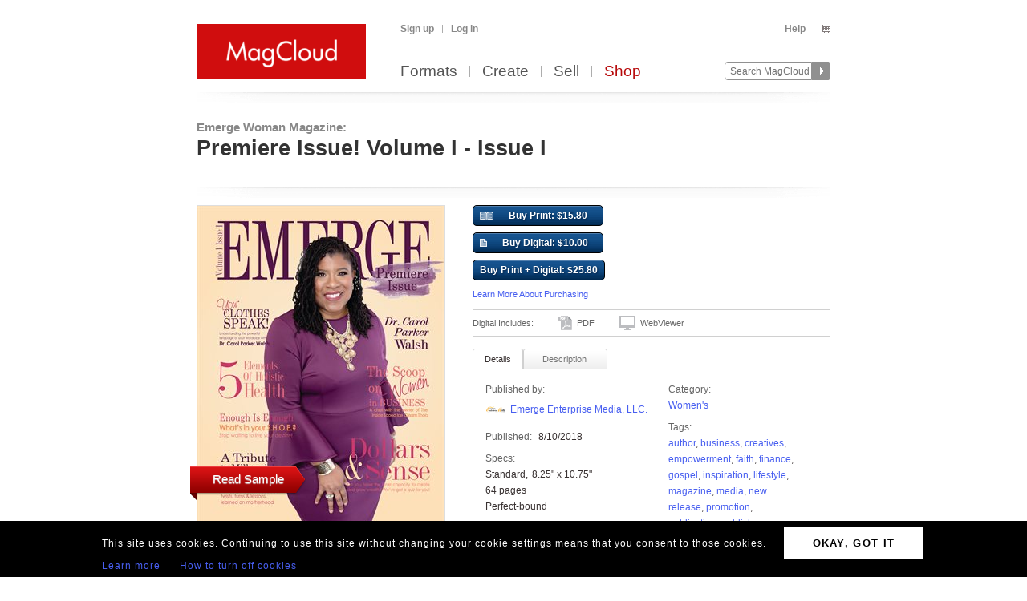

--- FILE ---
content_type: text/html; charset=utf-8
request_url: https://www.magcloud.com/browse/issue/1488890
body_size: 17667
content:

<!DOCTYPE html>
<html xml:lang="en-US" xmlns="http://www.w3.org/1999/xhtml" xmlns:fb="http://ogp.me/ns/fb#">
  <head id="head" runat="server">
  

    <title>Emerge Woman Magazin... | Premiere Issue! Volume I - Issue I | MagCloud</title>
	<meta http-equiv="X-UA-Compatible" content="IE=11" />
    

<meta content='text/html; charset=utf-8' http-equiv='Content-Type' />
<meta content='false' http-equiv='imagetoolbar' />
<meta content='true' name='MSSmartTagsPreventParsing' />
<meta name="google-site-verification" content="q_LTD9HqDWeDrZqzQBNo-LkcsVyTTzq5D94C90KVBZU" />
<meta name="msvalidate.01" content="00DB7368256687F09E8D5A198C788AE9" />

<meta name="title" content='Emerge Woman Magazin... | Premiere Issue! Volume I - Issue I | MagCloud' />
<meta name="description" content="Emerge Enterprise Media Announces Official Debut of Emerge Woman Magazine!

Our new magazine offers women everywhere a publication designed to empower and inspire. Emerge Woman Magazine will help propel women into the fullness of their potential and who they are created to be.



***Be sure to click on PREVIEW beneath &quot;Read Sample.&quot;" />

    <link rel="canonical" href="https://www.magcloud.com/browse/issue/1488890">


    <link rel="stylesheet" href="https://use.typekit.net/xyc3bss.css">

      <script type="text/javascript">
        var pattern = "://magcloud.com";
        if (window.location.href.indexOf(pattern) > 0) {
          var redirectUrl = window.location.href.replace(pattern, "://www.magcloud.com");
          window.location.href = redirectUrl;
        }
      </script>

    <!-- Google tag (gtag.js) -->
<script async src="https://www.googletagmanager.com/gtag/js?id=G-TKC76TC6QD"></script>
<script>
    window.dataLayer = window.dataLayer || [];
    function gtag() { dataLayer.push(arguments); }
    gtag('js', new Date());

    gtag('config', 'G-TKC76TC6QD');
gtag('event', "OTP_LandingPage"),{"OTP_LandingPage": "|browse|issue|1488890"};
</script>


      <script src="/node_modules/jquery/dist/jquery.js?__v=10950343016" type="text/javascript"></script>


      <script src="/resource/gettext.js?__c=en-US&__v=10950343016" type="text/javascript"></script>
      
      <script src="/js/libs/underscore-min.js?__v=10950343016" type="text/javascript"></script>
      
      <script src="/js/libs/modernizr-1.7.min.js?__v=10950343016" type="text/javascript"></script>
      

      <link href='/favicon.ico' rel='shortcut icon' type='image/x-icon' />
      <link href='/touchicon.png' rel='apple-touch-icon' type='image/x-icon' />

      
            <link rel="alternate" type="application/rss+xml" title="Recent Publications" href="/feed/getrecentpublicationissues?publicationId=1488895" />
        
        <script type="text/javascript">var __d = new Date(); $.post("https://www.magcloud.com/account/settimezoneoffsetajax", { offset: __d.getTimezoneOffset() * -1 });</script>
      
    <base href="https://www.magcloud.com/" />


<script type="text/javascript">
  $(document).ready(function () {
    
      if ($MC.GoogleAnalytics !== undefined) {
          $MC.GoogleAnalytics.init('');
      }
  });
</script>

    

    
  <link rel="stylesheet" type="text/css" media="screen, projection" href="/resource/10950343016/css?%2fcss%2freset.css+%2fcss%2fcore.css+%2fcss%2ficons.css+%2fcss%2fjsDatepicker.css+%2fcss%2ftour.css+%2fcss%2fShared%2fModules%2fEmailSignup.css+%2fcss%2fShared%2fbannerModal.css+%2fcss%2fsimpleIssueList.css+%2fcss%2fjqModal_Custom.css+%2fcss%2fSubscribe%2fPublication.css+%2fjs%2fjquery%2fjquery.mCustomScrollbar.css+%2fcss%2fDownloads%2fembed.css+%2fcss%2fShared%2fsocialMediaBadges.css+%2fcss%2fShared%2fcommentsWidget.css" />
  
  <link rel="stylesheet" type="text/css" media="print" href="/resource/10950343016/css?%2fcss%2fprint.css" />
  
<script type="text/javascript" src="/resource/10950343016/js?%2fjs%2fbrowserDetect.js+%2fjs%2fCore%2fpupa.js+%2fjs%2fCore%2fflashMessage.js+%2fjs%2fCore%2fg.js+%2fjs%2fCore%2fcallbacks.js+%2fjs%2fShared%2fdialog.js+%2fjs%2fShared%2fflyout.js+%2fjs%2ftour.js+%2fnode_modules%2fjquery-ui-dist%2fjquery-ui.min.js+%2fjs%2fjquery%2fjqmodal.js+%2fjs%2fjquery%2fjquery.mousewheel.js+%2fjs%2fsimpleIssueList.js+%2fjs%2fjquery%2fjquery.mcpager.js+%2fjs%2fjquery%2fjquery.jqote2.min.js+%2fjs%2fsubscribe%2fpreviewer.js+%2fjs%2fsubscribe%2fissue.js+%2fjs%2fcart%2faddToLibrary.js+%2fjs%2fjquery%2fjquery.fullscreen.js+%2fjs%2fjquery%2fjquery.mCustomScrollbar.js+%2fjs%2fDownloads%2fWebviewer%2fembed.js+%2fjs%2fShared%2ftabbed.js+%2fjs%2fSubscribe%2fappDetection.js+%2fjs%2fShared%2fissueLink.js"></script>


<script>
    $MC.assemblyVersion = '10950343016';
</script>
    


<!--[if IE]>
  <script type="text/javascript" src="/js/ieCss.js?__v=10950343016"></script>
  <script type="text/javascript">
    var ieCssUrl = "/css/ie.css?__v=10950343016";
    var ie9CssUrl = "/css/ie9.css?__v=10950343016";
    var selectivizrUrl = "/js/selectivizr.js?__v=10950343016";
    $MC.IE.init(ieCssUrl, ie9CssUrl, selectivizrUrl);
  </script>
<![endif]-->

<!-- Firefox -->
<style type="text/css">
  @-moz-document url-prefix() {
    /* button.mc-button {
      padding-top: 6px;
      padding-bottom: 6px;
    }
    button.mc-button.mini {
      padding-top: 4px;
      padding-bottom: 4px;
    } */
    .module.video .content {
      height: 315px;
      outline: 0;
    }
  }
</style>

    
  <script src="/js/core/st.js"></script> 
  


<meta property="fb:app_id" content="421593647888306" />
<meta property="og:url" content="https://www.magcloud.com/browse/issue/1488890" />
<meta property="og:site_name" content="MagCloud" />
<meta property="og:title" content="Premiere Issue! Volume I - Issue I" />
<meta property="og:description" content="Emerge Enterprise Media Announces Official Debut of Emerge Woman Magazine!

Our new magazine offers women everywhere a publication designed to empower and inspire. Emerge Woman Magazine will help propel women into the fullness of their potential and who they are created to be.



***Be sure to click on PREVIEW beneath &amp;quot;Read Sample.&amp;quot;" />
<meta property="og:type" content="product" />
  <meta property="og:image" content="https://s3.amazonaws.com/storage3.magcloud.com/image/bdde1fbcd286ef4eab57ab22ef949e4c.jpg"/>
    <meta property="og:image:type" content="image/jpeg" />
  <!--
<PageMap>
  <DataObject type="issue">
    <Attribute name="issueId" value="1488890" />
    <Attribute name="productTypeId" value="5" />
    <Attribute name="name" value="Premiere Issue! Volume I - Issue I" />
    <Attribute name="description" value="Emerge Enterprise Media Announces Official Debut of Emerge Woman Magazine!

Our new magazine offers women everywhere a publication designed to empower and inspire. Emerge Woman Magazine will help propel women into the fullness of their potential and who they are created to be.



***Be sure to click on PREVIEW beneath &quot;Read Sample.&quot;" />
    <Attribute name="date" value="8/10/2018 5:05:50 AM" />
    <Attribute name="visibleToPublic" value="True" />
    <Attribute name="thumbnailUrl" value="https://s3.amazonaws.com/storage1.magcloud.com/image/7370da0742ee8c4da2ea8942289757fb.jpg" />
    <Attribute name="pageCount" value="64" />
      <Attribute name="productTypeId" value="5" />
      <Attribute name="tags" value="author,business,creatives,empowerment,faith,finance,gospel,Inspiration,Lifestyle,Magazine,Media,New Release,promotion,publication,Publish,Purpose,self-development,SISTERHOOD,women,writer" />
	<Attribute name="publicationId" value="1488895" />
    <Attribute name="publicationName" value="Emerge Woman Magazine" />
  </DataObject>
</PageMap>
-->

  <style type="text/css">    
    div.header, div.main {
      padding-top: 0;
      padding-bottom: 8px;
    }
    .control-bar {
      margin-top: 15px;
      float: left;
    }
    .browse .header .info abbr {
      font-size: 100%;
    }
  </style>


  <script type="text/javascript">

      
        $(document).ready(function(){
          $MC.WebViewerEmbedded.init('body', '.launch-fullscreen');
        });
      

    $(document).ready(function() {
      var $tabContainer = $("#publicationTabs");

      var publicationTabs = new $MC.Tabbed($tabContainer, function(selectedTabId){
        if (selectedTabId === "publisher_tab") {
          $tabContainer.addClass("publisher");
        } else {
          $tabContainer.removeClass("publisher");
        }
      });
    });

    $(function() {
         
        var followUrl = 'https://www.magcloud.com/following/follow?publicationId=1488895';
        var unfollowUrl = 'https://www.magcloud.com/following/unfollow?publicationId=1488895';
        var previewUrls =  [
          'https://s3.amazonaws.com/storage1.magcloud.com/image/preview/98fc47e29de2114eba47c1f8075df00e.jpg', 'https://s3.amazonaws.com/storage.magcloud.com/image/preview/c4b3985f868cb2459cd4b2fa628725d2.jpg', 'https://s3.amazonaws.com/storage.magcloud.com/image/preview/0087631adf53464b8e3790e1451278e7.jpg', 'https://s3.amazonaws.com/storage3.magcloud.com/image/preview/faa0bd9a62290d4eb1d92edc12c98fef.jpg', 'https://s3.amazonaws.com/storage5.magcloud.com/image/preview/87c207f97cce2247a04f2a3b144fa107.jpg', 'https://s3.amazonaws.com/storage.magcloud.com/image/preview/2bed5305f833a3469ca53f8dfb76dac9.jpg', 'https://s3.amazonaws.com/storage3.magcloud.com/image/preview/8236778bba51a741b21aa06eeaa410bd.jpg', 'https://s3.amazonaws.com/storage4.magcloud.com/image/preview/2aab27c2355f5c42b15dd426624e84ff.jpg', 'https://s3.amazonaws.com/storage3.magcloud.com/image/preview/3254ccaa99873643ae231c0bbdf19fd0.jpg', 'https://s3.amazonaws.com/storage1.magcloud.com/image/preview/2da1fe735e2de44880bea10148bdfc3f.jpg', 'https://s3.amazonaws.com/storage5.magcloud.com/image/preview/15d7f0876c6e16488f6fd8d692e76274.jpg', 'https://s3.amazonaws.com/storage4.magcloud.com/image/preview/92060212ee17a240897870583ced8f6b.jpg', 'https://s3.amazonaws.com/storage3.magcloud.com/image/preview/8fb20a54ebc33c47bdb080cd059ca3eb.jpg', 'https://s3.amazonaws.com/storage4.magcloud.com/image/preview/638ea7a6869b434ea4d754db77e5eba9.jpg', 'https://s3.amazonaws.com/storage5.magcloud.com/image/preview/94e28020dfdb024c9d434533f5576913.jpg', 'https://s3.amazonaws.com/storage1.magcloud.com/image/preview/271e9918f5c5a94599d5367ae37232aa.jpg', 'https://s3.amazonaws.com/storage4.magcloud.com/image/preview/8eefc0e88d03ff4ca66f9dd1a76e1e5f.jpg', 'https://s3.amazonaws.com/storage3.magcloud.com/image/preview/47bc5dd597246942b81586885eada0b5.jpg', 'https://s3.amazonaws.com/storage4.magcloud.com/image/preview/bdf5ac9a7ceef243a4899d599a4c83af.jpg', 'https://s3.amazonaws.com/storage2.magcloud.com/image/preview/cd68f9e57abf564bbb54f154943262fa.jpg', 'https://s3.amazonaws.com/storage1.magcloud.com/image/preview/2c82d50978a5534cbd0d64e72e8be9cb.jpg', 'https://s3.amazonaws.com/storage2.magcloud.com/image/preview/f99e2496175c5c4e845761632bf4ca38.jpg', 'https://s3.amazonaws.com/storage2.magcloud.com/image/preview/939d26f79879934cb5e0ab765b96e630.jpg', 'https://s3.amazonaws.com/storage1.magcloud.com/image/preview/fc3c6b5fa6830d40a968a2d287a811ca.jpg', 'https://s3.amazonaws.com/storage1.magcloud.com/image/preview/1a5fb9d27d6ca143a080ad81a3671004.jpg', 'https://s3.amazonaws.com/storage2.magcloud.com/image/preview/88dde150625c11418aace2ba618bee31.jpg', 'https://s3.amazonaws.com/storage.magcloud.com/image/preview/299bd3deb65e964f8c3c2f95f3451295.jpg', 'https://s3.amazonaws.com/storage1.magcloud.com/image/preview/f94f71d068601f49a241e51cf5fb24e1.jpg', 'https://s3.amazonaws.com/storage4.magcloud.com/image/preview/4e4f51a9d325f14f94d43a9cc6207ed1.jpg', 'https://s3.amazonaws.com/storage5.magcloud.com/image/preview/2b2c6ccfb4d3834092066d464864034a.jpg', 'https://s3.amazonaws.com/storage3.magcloud.com/image/preview/2fc180c409a6834294121980f2a7f1aa.jpg', 'https://s3.amazonaws.com/storage4.magcloud.com/image/preview/69200bd44d19d14a9671946e3f1c9ac1.jpg', 'https://s3.amazonaws.com/storage5.magcloud.com/image/preview/216d9d8a23b49147b09de60c339de73a.jpg', 'https://s3.amazonaws.com/storage3.magcloud.com/image/preview/58d58036b917fa479bdeaa98bbd1ed9a.jpg', 'https://s3.amazonaws.com/storage3.magcloud.com/image/preview/96bcfd7e0384d844aed4cbc6fc39de45.jpg', 'https://s3.amazonaws.com/storage2.magcloud.com/image/preview/eb0b074f0897fb438e85cc5e0513faa8.jpg', 'https://s3.amazonaws.com/storage1.magcloud.com/image/preview/1fd3c5798e18e74494ea6b4c102ba0ad.jpg', 'https://s3.amazonaws.com/storage5.magcloud.com/image/preview/0c145ac8fe24494d8c4ced22d68f7fd1.jpg', 'https://s3.amazonaws.com/storage1.magcloud.com/image/preview/d2b8613254ed874a9284b0c744c1d150.jpg', 'https://s3.amazonaws.com/storage4.magcloud.com/image/preview/524ebfc5d4a9e74ea309b9957f2f4c9a.jpg', 'https://s3.amazonaws.com/storage4.magcloud.com/image/preview/2fc08f7839a93f4bb504d5ddacaf74f6.jpg', 'https://s3.amazonaws.com/storage1.magcloud.com/image/preview/03e0c805060ac44e96ab623b25d9a54f.jpg', 'https://s3.amazonaws.com/storage2.magcloud.com/image/preview/a8f5e0fec66cba439f65abb99213085f.jpg', 'https://s3.amazonaws.com/storage2.magcloud.com/image/preview/921f5173821604478ec1de1651ccc147.jpg', 'https://s3.amazonaws.com/storage2.magcloud.com/image/preview/ec785557d28faa4699e3e93b238bb076.jpg', 'https://s3.amazonaws.com/storage2.magcloud.com/image/preview/02364fded9a11a42a9bd613f0ba560eb.jpg', 'https://s3.amazonaws.com/storage1.magcloud.com/image/preview/74945d825176664bb85f42c638425d45.jpg', 'https://s3.amazonaws.com/storage5.magcloud.com/image/preview/05dbb8495cb932499a222c5a21b5129f.jpg', 'https://s3.amazonaws.com/storage3.magcloud.com/image/preview/a10dacb4e737fd408c1020abcdcefdcf.jpg', 'https://s3.amazonaws.com/storage1.magcloud.com/image/preview/2c7f0fce6a558747a0f57a522ea3bcc1.jpg', 'https://s3.amazonaws.com/storage4.magcloud.com/image/preview/85f2fb5917daae43b873e9f7fa028648.jpg', 'https://s3.amazonaws.com/storage4.magcloud.com/image/preview/946867aa5fd93b498850dc63e25276b7.jpg', 'https://s3.amazonaws.com/storage5.magcloud.com/image/preview/7cd2d9afeb88a442910a835b35eee23a.jpg', 'https://s3.amazonaws.com/storage.magcloud.com/image/preview/736962ca5d79fb4da6f08818f9e2962c.jpg', 'https://s3.amazonaws.com/storage.magcloud.com/image/preview/c27066d9a9338241b4bd3a49f02f8883.jpg', 'https://s3.amazonaws.com/storage3.magcloud.com/image/preview/6993bed1637b3441819b80b565695d1e.jpg', 'https://s3.amazonaws.com/storage4.magcloud.com/image/preview/5f2a067b40bcca458ce7a7c926dbcc1f.jpg', 'https://s3.amazonaws.com/storage2.magcloud.com/image/preview/d8da476609d6874e967bb4385a4ac76a.jpg', 'https://s3.amazonaws.com/storage.magcloud.com/image/preview/af93369fa6c39f49885603e769303965.jpg', 'https://s3.amazonaws.com/storage.magcloud.com/image/preview/ebce806a9f4cdc43b54f8c9a1e254e08.jpg', 'https://s3.amazonaws.com/storage5.magcloud.com/image/preview/2aaa1d1e502f9048a4cb39511c13117b.jpg', 'https://s3.amazonaws.com/storage1.magcloud.com/image/preview/edebeb77524c7247897430bb818886f7.jpg', 'https://s3.amazonaws.com/storage2.magcloud.com/image/preview/15217092f2e02c4e8be46a06aa28f54c.jpg'
        ];
        var issuePageCount = 64;
        var previewLimit = 63;
        $MC.Issue.init(followUrl, unfollowUrl, previewUrls, issuePageCount, previewLimit);
    });
  </script>

    


    <script type="text/javascript">
      $(document).ready(function () {
        $MC.FlashMessage.init("#flash");
      });
    </script>
      



<!-- Hotjar Tracking Code for www.magcloud.com -->
<script>
    (function (h, o, t, j, a, r) {
        h.hj = h.hj || function () { (h.hj.q = h.hj.q || []).push(arguments) };
        h._hjSettings = { hjid: 46532, hjsv: 5 };
        a = o.getElementsByTagName('head')[0];
        r = o.createElement('script'); r.async = 1;
        r.src = t + h._hjSettings.hjid + j + h._hjSettings.hjsv;
        a.appendChild(r);
    })(window, document, '//static.hotjar.com/c/hotjar-', '.js?sv=');
</script>


  </head>

  <body id="browse">
  


<script type="text/javascript">
    /*** TEALIUM DATALAYER ***/
    utag_data = {
    };
    /*** TEALIUM SNIPPET ***/
    (function (t, e, a, l, i, u, m) {
        t = "blurb/magcloud"; // account/profile
        e = (function () {
            var host = document.location.hostname; return (/^(www\.)?magcloud\.com/).test(host) ? 'prod' : ((/ec2|integration|master|ws/).test(host) ? 'qa' : 'dev');
            }
        )();
        a = '/' + t + '/' + e + '/utag.js'; l = '//tags.tiqcdn.com/utag' + a; i = document; u = 'script'; m = i.createElement(u); m.src = l; m.type = 'text/java' + u; m.async = true; l = i.getElementsByTagName(u)[0]; l.parentNode.insertBefore(m, l);
    })();
</script>  




  <div id="container">
      




<div class="group mc-header" id="header">
  <div>
    <a class="logo" href="/">
      <img alt='MagCloud' src='/images/layout/mc-logo-large.png?__v=20111021&__v=10950343016' 
          title='Home' height='68' width='211' />
    </a>
  </div>

  <div class="group" id="menu">
    <div id='menu-links' class='group'>
      
            <ul class="login-info group">
              <li>
                <a id='hdrsignup' href='/signup'>
                  Sign up</a>
              </li>
              <li>
                <a id='hdrsignin' href='/account/loginfrom?url=%2Fbrowse%2Fissue%2F1488890'>  
                  Log in</a>
              </li>
            </ul>
        

      <ul class='group'>        
        

        

        <li>
          <a href="/help">  
            Help</a>
        </li>
        
        <li>
          <a href="/cart">
          <span class="smaller add-to-cart icon" style="margin-right: 0;"></span>
          
          </a> 
        </li>           
      </ul>

    </div>
    <div id='optional-menu-links' class='group'>  
      <ul class='group'>
        
      </ul>
    </div>
      
    <div id='nav' class='group mc-nav'>
        
      <ul>
          <li >
            <a href="/formats">  
              Formats</a>
          </li>
          <li >
            <a href="/create">  
              Create</a>
              
          </li>
            <li >
              <a href="/sell">  
                Sell</a>
            </li>
            <li class="selected">
              <a href="/shop">  
                Shop</a>
            </li>
      </ul>
        

      <div id="searchContainer">
        
        <form id="searchForm" method="get" action='https://www.magcloud.com/browse/search'>          
          <input id="headerSearchBox" class="search text" name="q" type="text" title="Enter search text" maxlength="
              70" />
          <input id="headerSearchButton" type="image" src="/images/icons/search.png" />
        </form>
        
      </div>

    </div>
  </div>
</div>
    
 
 
<script type="text/javascript">
  $MC.preloadImages(["/images/icons/search-hover.png"]);

  function search(term) {
      var searchUrlPattern = 'https://www.magcloud.com/browse/search?q={0}';

      if (term != null && term.length > 0 && term != SEARCH_HINT) {
          var url = searchUrlPattern.replace("{0}", term);
          window.location.href = url;
      }
  }
  //URL: /
  //This comment must have .js in it or translation fails  
  var SEARCH_HINT = Gettext._("Search MagCloud");   //"Search MagCloud";

  $(document).ready(function() {
    $("#searchForm").bind("submit", function() {
        search($("#headerSearchBox").val());
        
        return false;
    });

    $("#headerSearchBox").focus(function() {
        if ($(this).val() == SEARCH_HINT) {
            $(this).val("");
            $(this).removeClass("new-search");
          }
        
        $("#headerSearchButton").attr("src", "/images/icons/search-hover.png");
    });

    $("#headerSearchBox").blur(function() {
        if ($(this).val() == "") {
            $(this).val(SEARCH_HINT);
            $(this).addClass("new-search");
        }
        
        $("#headerSearchButton").attr("src", "/images/icons/search.png");
      });

    $("#headerSearchBox").blur();
  });
</script>    

    
      <div class="group main-master" id="content">
        
<div id="flash" class="flash "
  title="Click to clear this message">    
  
</div>

        


        


        <div class="heading">
            <div id="heading-title" class="group">
              
  

<div id="magazineBanner_a4676478-ae28-46c6-bc70-31331903aef1">

  <div class="magazine-banner-text-header group ">
    
        <h3>
          <a href="/browse/magazine/1488895">Emerge Woman Magazine:</a>
        </h3>
        <h1 class="publication-name">Premiere Issue! Volume I - Issue I</h1>
      
  </div>
  
  <div class="magazine-banner-overlay" style="position:fixed; display:none;">
    <div class="group">
      <img class="magazine-banner-overlay-image" src="/images/custom-magazine-banner-placeholder.png?__v=20110810" alt="Emerge Woman Magazine" />
    </div>

    <div style="margin-top:6px;">
      <div style="float:left;">
        <a id="browseBannerImageFile_a4676478-ae28-46c6-bc70-31331903aef1" class="mini strong mc-button" href="#" style="*margin-top:-11px">
          Browse</a>
        <input type="text" id="browseBannerImageFileText_a4676478-ae28-46c6-bc70-31331903aef1" class="medium-small text" style="width:auto;" autocomplete="off" readonly="readonly" />
        <div class="clear"></div>
      </div>

      <div style="float:right;width: 532px;">
        <span class="smaller sans-serif note" style="line-height: 36px;">
          Maximum 790x90px. JPG, GIF, PNG.</span>
        <a href=" " class="mini mc-button upload-banner-image-button" onclick="">
          Upload Banner</a>
        <a href=" " class="mini mc-button cancel" onclick="">
          Cancel</a>
      </div>
    </div>

    <div class="banner-upload-error">
      <div class="clear"></div>
      <p class="smaller error note"></p>
    </div>
  </div>

  <div class="magazine-banner-container">
    <div class="magazine-banner-image-container" style="display:none;">
      <a href="/browse/magazine/1488895">
        <img class="magazine-banner-image" alt="Emerge Woman Magazine" />
      </a>
      <div class="magazine-banner-image-hover-region">
        <div>
          <a class="magazine-banner-change-link" href=" "><span class='wrench icon'></span> 
            Change
          </a><br />
          <a class="magazine-banner-remove-link" href=" "><span class='remove icon'></span> 
            Remove
          </a>
        </div>
      </div>
    </div>
  </div>
</div>

<script type="text/javascript">
  $(function() {
    var removeBannerUrl = '/publish/removemagazinebannerimage/1488895';
    var setMagazineBannerImageUrl = '/publish/setmagazinebannerimage/1488895';
    var isOwner = false;
    var controlId = 'magazineBanner_a4676478-ae28-46c6-bc70-31331903aef1';
    var browseBannerImageFileId = 'browseBannerImageFile_a4676478-ae28-46c6-bc70-31331903aef1';
    var browseBannerImageFileTextId = 'browseBannerImageFileText_a4676478-ae28-46c6-bc70-31331903aef1';

    if (isOwner)
      new $MC.MagazineBanner(controlId, browseBannerImageFileId, browseBannerImageFileTextId, removeBannerUrl, setMagazineBannerImageUrl);
  });
</script>



            </div>
        
            <div id="heading-description" class="section group">
              
            </div>
        </div>
      </div>
    </div>

    
    <div class="blb-container">
      <div class="group main-master blb-content">
        <div id="mainpane" class="blb-mainpane mainpane group">
          










<div class="divided section-container">
  <div class="browse section group two-col" style="padding-top:7px">
    <div class="main" style="width:788px">
  
      

  <script type="text/javascript">
    var addToLibraryContainerSelector = "#issuedetails-pricecontainer";
    var handleAddToLibrary = function (successful, message) {
      var $container = $(addToLibraryContainerSelector);
      $("#button-action-message p", $container).html(message);
      $("#button-action-message", $container).show();
      if (successful) {
        $("#button-action-message", $container).addClass("success").removeClass("error");
        $(".addToLibrary", $container).unbind().click(function (e) {
          e.preventDefault();
        });
      }
      else {
        $("#button-action-message", $container).addClass("error").removeClass("success");
      }
    };

    $(function () {
      var addToLibrary = $MC.AddToLibrary.init(handleAddToLibrary, addToLibraryContainerSelector);
    });
  </script>
  <div class="issue " style="position:relative">
    <div id="coverAndSharing">
      


<div class="thumb-box
    nomargins
    large
    "
>

  
	<a class="thumb launch-fullscreen" href="/webviewer/1488890?isEmbedded=True"
    
 title="Click to Read Sample" rel="nofollow" target="_blank">
		<img src="https://s3.amazonaws.com/storage3.magcloud.com/image/bdde1fbcd286ef4eab57ab22ef949e4c.jpg"
 alt="Publication preview" />
	</a>

  
</div>


      <div class="clear"></div>
      <img class="showcase" src="/images/detail-page-shelf.png" />
              <a href="/webviewer/1488890?isEmbedded=True"
                class="launch-fullscreen read sample" target="_blank" style="bottom: 160px;float: left;position: absolute;left:-8px;">
                Read Sample 
              </a>
            <div style="clear:both"></div>
            <ul class="share group show-preview">
              <li>
                <a rel="nofollow" id="ShowPreviewLink" href=" " class="white-gradient test_showAPreview">
                  <span class="preview icon large"></span>
                  Preview
                </a>
              </li>
            </ul>

<script>
$(document).ready(function(){
  // Social Button fade in
  setTimeout(function () {
    $('.social-buttons.fadeout').fadeOut('slow');
    $('.social-buttons.wrapper').css('overflow','visible');
  }, 3000); // This timeout is to gracefully load all buttons at once

  // Animates element while adding or removing a class name, horizontally or vertically
  function setElementVisibilityWithAnimation($element, className, startWidth, endWidth, isVisible, animationTime, isWidth ) {
    function animationDone(){
      if (!isVisible) {
        $element.hide();
        $element.removeClass(className);
      }
    }
    if (isVisible) {
      $element.addClass(className);
      $element.show();
    }
    $element.width(startWidth);
    if (isWidth) {
      $element.animate({
        width: endWidth
      }, animationTime, animationDone);
    } else {
      $element.animate({
        height: endWidth
      }, animationTime, animationDone);
    }
  }

  // More Button extended view toggle
  function toggleSlideView($toggledElement, visibleCallback, hiddenCallback) {
    if ($toggledElement.is(':visible')) {
      hiddenCallback();
    } else {
      visibleCallback();
    }
  };

  var $morebtn = $('.expanded.social-buttons.alignment-center');
  var expandedWidth = ($('.more.expanded .social-media-badge').length * 20 + 6); //Test on /Learn and logged in on /Browse/Issue after changing values

  // Social More Button
  $('.more').children('span').click(function (e) {
    e.preventDefault();
    toggleSlideView($morebtn,
      function () {
        setElementVisibilityWithAnimation($morebtn, 'visible', 0, expandedWidth, true, 300, true)
      },
      function () {
        setElementVisibilityWithAnimation($morebtn, 'visible', expandedWidth, 0, false, 300, true)
      });
    return false;
  });
  
  $(document).click(function (e) {
    if (!$(e.target).is(".more .button-white")) {
      setElementVisibilityWithAnimation($morebtn, 'visible', expandedWidth, 0, false, 300, true)
    }
  });

});
</script>

<div class="social-buttons wrapper">
    <div class="social-buttons alignment-center">
            <div class="social-media-badge large" data-source="Facebook">


<div id="fb-root"></div>

<fb:like href="https://www.magcloud.com/browse/issue/1488890" show_faces="false" data-layout="button_count" width="445" action="like" send="false"
>
</fb:like>

<script>
  $(document).ready(function(){
    // This method is executed after the SDK script has loaded
    window.fbAsyncInit = function () {
      FB.init({
        appId: "421593647888306",
        status: true, // check login status
        cookie: true, // enable cookies to allow the server to access the session
        xfbml: true  // parse XFBML
      });
      _ga.trackFacebook();

      //Track like event
      FB.Event.subscribe('edge.create', function (href, widget) {
        //$MC.log('You just liked ' + href);
          $MC.GoogleAnalytics.doEventTrack("general", "Shared-Publication-Facebook", "1488890");
          $MC.GoogleAnalytics.doReferrEventTrack("general", "Shared-Publication-Facebook", "1488890");
      });

      //Track unlike event
      //FB.Event.subscribe('edge.remove', function (href, widget) {
        //$MC.log('You just unliked ' + href);
        //$MC.GoogleAnalytics.doEventTrack("general", "Shared-Publication-Facebook", "1488890");
      //});



      //FB.Event.subscribe("xfbml.render", function (response) {
        // do what ever
        //console.log('comments loaded');
      //});

      //FB.Event.subscribe("xfbml.render", function (response) {
        //$MC.log('like button loaded');
        //$('#infoMenu.side-menu').removeClass('not-loaded');
      //});
      
    };

    // Load the SDK's source Asynchronously
    (function (d) {
      var js, id = 'facebook-jssdk', ref = d.getElementsByTagName('script')[0];
      if (d.getElementById(id)) { return; }
      js = d.createElement('script'); js.id = id; js.async = true;
      js.src = "//connect.facebook.net/en_US/all.js";
      ref.parentNode.insertBefore(js, ref);
    }(document));
  });
</script>            </div>    
            <div class="social-media-badge large" data-source="Twitter">

<a href="https://twitter.com/share" class="twitter-share-button" data-url="https://www.magcloud.com/browse/issue/1488890?__r=&amp;s=w" data-text="Premiere Issue! Volume I - Issue I" data-count="none">Tweet</a>

<script>    
// First, load the widgets.js file asynchronously 
window.twttr = (function (d, s, id) {
  var t, js, fjs = d.getElementsByTagName(s)[0];
  if (d.getElementById(id)) return; js = d.createElement(s); js.id = id;
  js.src = "//platform.twitter.com/widgets.js"; fjs.parentNode.insertBefore(js, fjs);
  return window.twttr || (t = { _e: [], ready: function (f) { t._e.push(f) } });
}(document, "script", "twitter-wjs"));

var _trackEvent = function (event_provider, socialAction, opt_target, opt_pagePath) {
  //_gaq.push(_ga.getSocialActionTrackers_('twitter', socialAction, opt_target, opt_pagePath));

  if (socialAction == "click" && !!$MC.GoogleAnalytics) {
      $MC.GoogleAnalytics.doEventTrack("general", "Shared-Publication-Twitter", "1488890");
      $MC.GoogleAnalytics.doReferrEventTrack("general", "Shared-Publication-Twitter", "1488890");
  }
};

// Log any kind of Web Intent event to Google Analytics
// Category: "twitter_web_intents"
// Action: Intent Event Type
// Label: Identifier for action taken: tweet_id, screen_name/user_id, click region

// Define our custom event handlers
function clickEventToAnalytics(intent_event) {
    if (intent_event) {
      _trackEvent('twitter_web_intents', intent_event.type, "https://www.magcloud.com/browse/issue/1488890", "https://www.magcloud.com/browse/issue/1488890");
    };
}

function tweetIntentToAnalytics(intent_event) {
    if (intent_event) {
      _trackEvent('twitter_web_intents', intent_event.type, "https://www.magcloud.com/browse/issue/1488890", "https://www.magcloud.com/browse/issue/1488890");
    };
}

function favIntentToAnalytics(intent_event) {
    tweetIntentToAnalytics(intent_event);
}

function retweetIntentToAnalytics(intent_event) {
    if (intent_event) {
        var label = intent_event.data.source_tweet_id;
        _trackEvent('twitter_web_intents', intent_event.type, label, "https://www.magcloud.com/browse/issue/1488890");
    };
}

function followIntentToAnalytics(intent_event) {
    if (intent_event) {
        var label = intent_event.data.user_id + " (" + intent_event.data.screen_name + ")";
        _trackEvent('twitter_web_intents', intent_event.type, label, "https://www.magcloud.com/browse/issue/1488890");
    };
}

// Wait for the asynchronous resources to load
twttr.ready(function (twttr) {
    // Now bind our custom intent events
    twttr.events.bind('click', clickEventToAnalytics);
    twttr.events.bind('tweet', tweetIntentToAnalytics);
    twttr.events.bind('retweet', retweetIntentToAnalytics);
    twttr.events.bind('favorite', favIntentToAnalytics);
    twttr.events.bind('follow', followIntentToAnalytics);
});

  </script>            </div>    
            <div class="social-media-badge large" data-source="Pinterest">


<a href="https://pinterest.com/pin/create/button/?url=https%3a%2f%2fwww.magcloud.com%2fbrowse%2fissue%2f1488890%3f__r%3d%26s%3dw&amp;media=https%3a%2f%2fs3.amazonaws.com%2fstorage3.magcloud.com%2fimage%2fbdde1fbcd286ef4eab57ab22ef949e4c.jpg&amp;description=Emerge+Woman+Magazine%3a+Premiere+Issue!+Volume+I+-+Issue+I%2c+%2415.80+from+MagCloud" class="pin-it-button ga-social-event ga-referrer-event ga-event" count-layout="none"
  target="_blank"
  data-socialprovider="Pinterest"
  data-socialaction="share"
  data-eventcategory='general' data-eventaction='Shared-Publication-Pinterest' data-eventlabel='1488890'
  >
  <img border="0" src="//assets.pinterest.com/images/PinExt.png" title="Pin It" />
</a>
            </div>    
    </div>
    <div class="social-buttons overlay fadeout"></div>
</div>



<div class="comments-wrapper">
	
  <a class="toggle white-gradient">
      <span class="text">
        Show Comments
      </span>
      <span class="icon comment"></span>
    </a>
	<div class="comments  ">
    
    
  
		<div class="fb-comments" data-href="https://www.magcloud.com/browse/issue/1488890" data-num-posts="10" data-width="450"></div>
	</div>
</div>

<script>
  $(document).ready(function () {
    // Comments Box Toggle
    var $commentsWrapper = $('.comments-wrapper');
    var $commentIcon = $('.icon', $commentsWrapper);

    $('.comments-wrapper .toggle, .comments-wrapper .icon').click(function (e) {
      e.preventDefault();
      if ($('.comments', $commentsWrapper).is(':visible')) {
        $('.toggle .text', $commentsWrapper).text('Show Comments');
        $commentIcon.removeClass('minus');
      }
      else {
        $('.toggle .text', $commentsWrapper).text('Hide Comments');
        $commentIcon.addClass('minus');
      }
      $('.comments', $commentsWrapper).toggle();
      return false;
    });

    $(document).click(function(e){
      if (!$(e.target).is(".comments-wrapper .toggle")) {
        $('.toggle .text', $commentsWrapper).text('Show Comments');
        $commentIcon.removeClass('minus');
        $('.comments').hide();
      }
    });

  });
</script>        <div class="clear"></div>
    </div>
    <div class="group info" style="margin-left: 16px;width: 444px;" >


<div id="issueLinkDialog" class="get-issue-link dlgbox jqmWindow">
  <div class="dlghead group">
    <h2>
      Get the Link to This Publication</h2>
  </div>

  <div class="narrow form-container dlgbody group main">
    <ul class="group">
      <li class="group">
        <label class="wraps">
          Publication link:</label>
        <div class="not-input" style="margin:0;">
          <input class="text" id="IssueLink" name="IssueLink" type="text" value="https://www.magcloud.com/browse/issue/1488890" />
        </div>
      </li>
      <li class="form-item group">
        <p class="note">
          You can copy and paste this link into any site, or bookmark it online or offline with any service.
        </p>
      </li>
      <li class="form-item group">
        <a id="issueLink_close" class="strong mc-button jqmClose test_closeIssueLink">
          Done
        </a>
      </li>
    </ul>
  </div>
</div>
        <div class="group"> 
          

  <div id="issuedetails-pricecontainer" class="issuedetails-pricecontainer group">
    <div class="group" style="overflow: visible;">
      <ul class="buy-button-layout">
        <li>
          <a class="buy mini mc-button test_navToAddIssue" rel="nofollow" href="/cart/addissue/1488890">
            <span class="buy-print-button icon"></span>
            Buy Print: $15.80 
          </a>
        </li>
      </ul>
        <div class="clear"/>
                     <a class="mini buy mc-button test_navToAddDigitalIssue" rel="nofollow" href="/cart/addissue/1488890?type=Digital">
                         <span class="buy-digital-button icon"></span>       
                         Buy Digital: $10.00
                     </a>
      <div id="button-action-message" style="">
        <p>
          <img src="/images/ajax-loader-big.gif" alt="Adding to digital library..." />
        </p>
      </div>
    </div>
    <ul class="group more-info" style="overflow: visible;">
    

      <li class="heavy note">
        <a class="buy mini mc-button test_navToAddIssue" rel="nofollow" href="/cart/addissue/1488890?type=PrintAndDigital">
          Buy Print + Digital:
          $25.80  
        </a>
      </li>
    
    <li>
      <a href="/help/faq/category/ordering-checkout " target="_new" class="action2 test_navToDigitalDownloadsHelp">
        Learn More About Purchasing
      </a>
    </li>
  </ul>
  </div>


          
            <div class="heavy note digital-includes group" style="">
              Digital Includes:
              <span class="digital pdf">PDF</span>
              <span class="digital webviewer">WebViewer</span>
            </div>   
        </div>  
        <div id="publicationTabs">  
          
          <ul id="tabControl" class="tab-control group"> 
            <li class="tab selected" data-tabid="details_tab">Details</li>
            <li class="tab" data-tabid="description_tab">Description</li> 
          </ul>  
          
          <div class="tabs-body" style="top:24px; width: 100%; height: 236px; overflow-y: auto;" >
            <div class="tab-content selected details_tab">  
              

<dl class="info">
  <dt class="first publisher">
    Published by:</dt>
  <dd>
    <img class="small inline avatar" src="https://api.magcloud.com/Avatar/emergewoman/Small" /><a href="/user/emergewoman" class="test_navToUserHome">Emerge Enterprise Media, LLC.</a>
  </dd>
          
          
          
  <dt class="publish-date">
    Published:</dt>
  <dd>
    8/10/2018
  </dd>

  <dt>
    Specs:</dt>
  <dd>


<div class="issueProductInfo">
    <span class="print-icon inline product-info icon"></span>
    <span class="issueProductInfo_ProductName">
        Standard</span>
    <span class="issueProductInfo_Separator">
        /
    </span>                        
    <span class="issueProductInfo_SizeInfo">
        8.25&quot; x 10.75&quot;</span>
</div>    <span style="display:block;vertical-align:top;">
      64 pages
    </span>
          
      <span style="display:block">
      Perfect-bound
      </span>
  </dd>
</dl>
<dl style="float:left;width: 40%;margin-left: 20px;">          
    <dt>
      Category:</dt>
    <dd>
      <a class="test_navToCategory" href="/shop/category/womens">Women&#39;s</a> 
    </dd>
          
    <dt>
      Tags:</dt>
    <dd class="issue-tags">
<a class="test_navToTag" href="/shop/tag/author?p=0">author</a>, <a class="test_navToTag" href="/shop/tag/business?p=0">business</a>, <a class="test_navToTag" href="/shop/tag/creatives?p=0">creatives</a>, <a class="test_navToTag" href="/shop/tag/empowerment?p=0">empowerment</a>, <a class="test_navToTag" href="/shop/tag/faith?p=0">faith</a>, <a class="test_navToTag" href="/shop/tag/finance?p=0">finance</a>, <a class="test_navToTag" href="/shop/tag/gospel?p=0">gospel</a>, <a class="test_navToTag" href="/shop/tag/inspiration?p=0">Inspiration</a>, <a class="test_navToTag" href="/shop/tag/lifestyle?p=0">Lifestyle</a>, <a class="test_navToTag" href="/shop/tag/magazine?p=0">Magazine</a>, <a class="test_navToTag" href="/shop/tag/media?p=0">Media</a>, <a class="test_navToTag" href="/shop/tag/new%20release?p=0">New Release</a>, <a class="test_navToTag" href="/shop/tag/promotion?p=0">promotion</a>, <a class="test_navToTag" href="/shop/tag/publication?p=0">publication</a>, <a class="test_navToTag" href="/shop/tag/publish?p=0">Publish</a>, <a class="test_navToTag" href="/shop/tag/purpose?p=0">Purpose</a>, <a class="test_navToTag" href="/shop/tag/self-development?p=0">self-development</a>, <a class="test_navToTag" href="/shop/tag/sisterhood?p=0">SISTERHOOD</a>, <a class="test_navToTag" href="/shop/tag/women?p=0">women</a>, <a class="test_navToTag" href="/shop/tag/writer?p=0">writer</a>    </dd>
</dl>               
            </div>
            
            <div class="tab-content description_tab">
              <p>              
Emerge Enterprise Media Announces Official Debut of Emerge Woman Magazine!<br /><br />Our new magazine offers women everywhere a publication designed to empower and inspire. Emerge Woman Magazine will help propel women into the fullness of their potential and who they are created to be.<br /><br />***Be sure to click on PREVIEW beneath "Read Sample."              </p>
            </div>
            
          </div>
        </div>
    </div>
  </div>

    </div>
  </div>

    
    <div class="section group one-col">
      <div class='header'>
        <h2>
Also in <a href='/browse/magazine/1488895'>Emerge Woman Magazine</a>        </h2>

		    <h3 class="secondary note">
3 other publications		    </h3>		
      </div>

      <div class="control-grid-container">
		    <ul class="control-grid">
		<li class="clear">
			

<div class="priced-issue">
  <div class="small-issue-detail group">
    


<div class="thumb-box
    topright
    small
    "
>

  
	<a class="thumb " href="/browse/issue/2082864"
    
 title="Volume I - Issue IV">
		<img src="https://s3.amazonaws.com/storage1.magcloud.com/image/d405d9adf2ccaf4cbbdbbc02d32e4cb2.jpg"
 alt="Volume I - Issue IV" />
	</a>

  
</div>


    <div style="display:inline-block;width:140px;">
      <div class='info'>
        <a href="/browse/issue/2082864" class="issue-title test_navToIssue">
          <strong>Volume I - Issue IV</strong> 
        </a>
      </div>
      

<div class="issueProductInfo">
    <span class="print-icon inline product-info icon"></span>
    <span class="issueProductInfo_ProductName">
        Standard</span>
    <span class="issueProductInfo_Separator">
        /
    </span>                        
    <span class="issueProductInfo_SizeInfo">
        8.25&quot; x 10.75&quot;</span>
</div>

<p class="description pricing" style="margin-bottom:0px;line-height:16px;">
  <span class="smaller note">
      <span class="inline buy-print icon"></span>
      Print:
  </span>
  <span class="smaller note">
    <strong>$15.00</strong>  
    
  </span>
</p>


  <p class="description pricing" style="margin-bottom:0px;line-height:16px;">
    <span class="smaller note">
      <span class="smaller inline buy-digital icon"></span>
     Digital:
    </span>

    
      <span class="smaller note">
        <strong>$10.00</strong>
      </span>
    
  </p>


    </div>
  </div>
</div>

		</li>
		<li class="">
			

<div class="priced-issue">
  <div class="small-issue-detail group">
    


<div class="thumb-box
    topright
    small
    "
>

  
	<a class="thumb " href="/browse/issue/1591914"
    
 title="Volume I - Issue III Special Edition ">
		<img src="https://s3.amazonaws.com/storage4.magcloud.com/image/53537060a7747244b84b2db103a4a42c.jpg"
 alt="Volume I - Issue III Special Edition " />
	</a>

  
</div>


    <div style="display:inline-block;width:140px;">
      <div class='info'>
        <a href="/browse/issue/1591914" class="issue-title test_navToIssue">
          <strong>Volume I - Issue III Special Edition </strong> 
        </a>
      </div>
      

<div class="issueProductInfo">
    <span class="print-icon inline product-info icon"></span>
    <span class="issueProductInfo_ProductName">
        Standard</span>
    <span class="issueProductInfo_Separator">
        /
    </span>                        
    <span class="issueProductInfo_SizeInfo">
        8.25&quot; x 10.75&quot;</span>
</div>

<p class="description pricing" style="margin-bottom:0px;line-height:16px;">
  <span class="smaller note">
      <span class="inline buy-print icon"></span>
      Print:
  </span>
  <span class="smaller note">
    <strong>$21.00</strong>  
    
  </span>
</p>


  <p class="description pricing" style="margin-bottom:0px;line-height:16px;">
    <span class="smaller note">
      <span class="smaller inline buy-digital icon"></span>
     Digital:
    </span>

    
      <span class="smaller note">
        <strong>$10.00</strong>
      </span>
    
  </p>


    </div>
  </div>
</div>

		</li>
		<li class="last-col">
			

<div class="priced-issue">
  <div class="small-issue-detail group">
    


<div class="thumb-box
    topright
    small
    "
>

  
	<a class="thumb " href="/browse/issue/1533024"
    
 title="Volume I - Issue II ">
		<img src="https://s3.amazonaws.com/storage5.magcloud.com/image/0e2b892ee5f9dc4a8ecf01ecf9b78a2b.jpg"
 alt="Volume I - Issue II " />
	</a>

  
</div>


    <div style="display:inline-block;width:140px;">
      <div class='info'>
        <a href="/browse/issue/1533024" class="issue-title test_navToIssue">
          <strong>Volume I - Issue II </strong> 
        </a>
      </div>
      

<div class="issueProductInfo">
    <span class="print-icon inline product-info icon"></span>
    <span class="issueProductInfo_ProductName">
        Standard</span>
    <span class="issueProductInfo_Separator">
        /
    </span>                        
    <span class="issueProductInfo_SizeInfo">
        8.25&quot; x 10.75&quot;</span>
</div>

<p class="description pricing" style="margin-bottom:0px;line-height:16px;">
  <span class="smaller note">
      <span class="inline buy-print icon"></span>
      Print:
  </span>
  <span class="smaller note">
    <strong>$18.80</strong>  
    
  </span>
</p>


  <p class="description pricing" style="margin-bottom:0px;line-height:16px;">
    <span class="smaller note">
      <span class="smaller inline buy-digital icon"></span>
     Digital:
    </span>

    
      <span class="smaller note">
        <strong>$10.00</strong>
      </span>
    
  </p>


    </div>
  </div>
</div>

		</li>
</ul>
      </div>
    </div>


  
<div id="PreviewerControl_1157cdf7-7184-408d-9bfb-0991d03a795a" class="jqmWindow previewer standard">
  <a href=" " class="close-button">
    <img src="/images/icons/preview-close.png" />
  </a>
  <h3 class="previewer-title">
    
      <span class="title-prefix">Emerge Woman Magazine:</span>
    
    <span class="issue-title">Premiere Issue! Volume I - Issue I</span>
  </h3>

  <div class="previewer-body"></div>

  
    <div class="cart-button-container">
      <a rel="nofollow" href="/cart/addissue/1488890" class="mini mc-button cart-button">
        <span class="invert-cart icon"></span>
        Add to Cart
      </a>
    </div>
  
</div>

<script type='text/html' id='PreviewerBodyTemplate_1157cdf7-7184-408d-9bfb-0991d03a795a'>
<![CDATA[

<div>
  <table class="preview-img-container digest">
    <tr>
      <td class="button-cell">
        <$ if (!this.isFirstPage) { $>
          <a href=" " class="prev-link">
            <img src="/images/buttons/preview-prev.png" />
          </a>
        <$ } $>
      </td>
      <td class="left image-cell" style="height: <$= this.imageHeight $>px;">
        <$ if (this.leftImage) { $>
          <a href=" " class="left preview-img-link standard">
            <img src="<$= this.leftImage $>" class="left preview-img" style="float:right;"/>
          </a>
        <$ } else if (this.page !== 0) { $>
          <span>
            Sorry, the publisher has removed further pages for preview.</span>
        <$ } $>
      </td>
      <td class="right image-cell" style="height: <$= this.imageHeight $>px;">
        <$ if (this.rightImage) { $>
          <a href=" " class="right preview-img-link">
            <img src="<$= this.rightImage $>" class="right preview-img" style=""/>
          </a>
        <$ } else if (this.page !== this.pageCount - 1) { $>
          <span>
            Sorry, the publisher has removed further pages for preview.</span>
        <$ } $>
      </td>
      <td class="button-cell">
        <$ if (!this.isLastPage) { $><a href=" " class="next-link"><img src="/images/buttons/preview-next.png" /></a><$ } $>
      </td>
    </tr>
  </table>
  <div class="page-index">
    <$ var pageLinkCount = 9;
       var pageLinkIntervalLength = Math.min(pageLinkCount, this.previewPageLimit);
       var start = Math.max(0, 
        Math.min(
          this.page - Math.floor(pageLinkIntervalLength/2), 
          this.previewPageLimit - pageLinkIntervalLength
          )
        );
       var end = start + pageLinkIntervalLength;
       for (var p = start; p < end; p++) { 
        var isFrontCover = (p === 0);
        var isBackCover = (p === this.pageCount - 1);
       $>
       <$ if (p === start && !isFrontCover) { $><a href=" " class="page-link" page="<$= this.page - 1 $>">…</a><$ } $>
       <$ if (p !== this.page) { $>
        <a href=" " class="<$= (isFrontCover || isBackCover) ? 'cover ' : '' $>page-link" page="<$= p $>">
       <$ } else { $>
        <span class="<$= (isFrontCover || isBackCover) ? 'cover' : '' $>">
       <$ } $>
       <$ if (isFrontCover) { $>
        Front Cover
       <$ } else if (isBackCover) { $>
        Back Cover
       <$ } else { $>
        <$= (p * 2) + "-" + (p * 2 + 1)  $>
       <$ } $>
       <$ if (p !== this.page) { $>
        </a>
       <$ } else { $>
        </span>
       <$ } $>
       <$ if (p === end - 1 && !isBackCover) { $>
        <$ if (p >= this.previewPageLimit - 1) { $>
          (previewing <$= (this.previewIssuePageLimit) + " of " + (this.issuePageCount)  $> pages)
        <$ } else { $>
          <a href=" " class="page-link" page="<$= this.page + 1 $>">…</a>
        <$ } $>
       <$ } $>
    <$ } $>
  </div>
</div>
]]>
</script>

</div>

        </div>





          <div id="contentfooter" class="section group">
          
        </div>
      
        
  <div class="rss section group sans-serif">
    <p class="feeds">
      <span class='feed icon'></span>
      
        <a href="/feed/getrecentpublicationissues?publicationId=1488895">Recent Publications</a>
    </p>
    
    <p class='about note'>
    <!-- odd code formatting here to keep on page formatting correct-->
      (<a href='/browse/feeds'>About RSS</a>)
    </p>
  </div>            

      </div>
    
      

<div class="group mc-footer" id="footer">
  <ul class="link-section">
    

      <li>
        

        <a href="/formats" >
          Formats
            
        </a>
      </li>
    

      <li>
        

        <a href="/create" >
          Create
            
        </a>
      </li>
    

      <li>
        

        <a href="/sell" >
          Sell
            
        </a>
      </li>
    

      <li>
        

        <a href="/shop" >
          Shop
            
        </a>
      </li>
    

      <li>
        

        <a href="/blog" target='_blank'>
          Blog
            
        </a>
      </li>
    

      <li>
        

        <a href="/help" >
          Help
            
        </a>
      </li>
    

      <li>
        

        <a href="/about/terms" >
          Terms
            
        </a>
      </li>
    

      <li>
        

        <a href="https://www.blurb.com/privacy" target='_blank'>
          Privacy
            
        </a>
      </li>
    

      <li>
        

        <a href="/sitemap" >
          Sitemap
            
        </a>
      </li>
    
  </ul>

  <div class="social">
    

<ul class="find-us-list">
    <li><a href="https://www.facebook.com/MagCloud" target="_blank">
      <img src="/images/social/facebook.png?__v=10950343016" alt="Facebook" />
    </a></li>
    <li><a href="https://twitter.com/#!/magcloud" target="_blank">
      <img src="/images/social/twitter.png?__v=10950343016" alt="Twitter" />
    </a></li>
        <li><a href="https://pinterest.com/magcloud" target="_blank">
            <img src="/images/social/pinterest.png?__v=10950343016" alt="Pinterest" />
        </a></li>
        <li>
            <a href="https://www.instagram.com/magcloud" target="_blank">
                <img src="/images/social/instagram.png?__v=10950343016" alt="Instagram" />
            </a>
        </li>
</ul>

  </div>

  <p class="copyright note">
    &copy; 2026 RPI Print, Inc.
  </p>
</div>

    </div>
    
  <br clear="all" />
<section class="gdpr-banner">
    <table class="gdpr-banner__table">
        <tr>
        <td>
            <p class="gdpr-banner__text">This site uses cookies. Continuing to use this site without changing your cookie settings means that you consent to those cookies.</p>
            <a href="/gdprlearnmore" class="gdpr-banner__link">Learn more</a>
            <a href="/gdprhowto" class="gdpr-banner__link">How to turn off cookies</a>
        </td>
        <td>
            <a href="/gdprok" class="gdpr-banner__btn">OKAY, GOT IT</a>
        </td>
        </tr>
    </table>                       
</section>
  </body>
</html>
